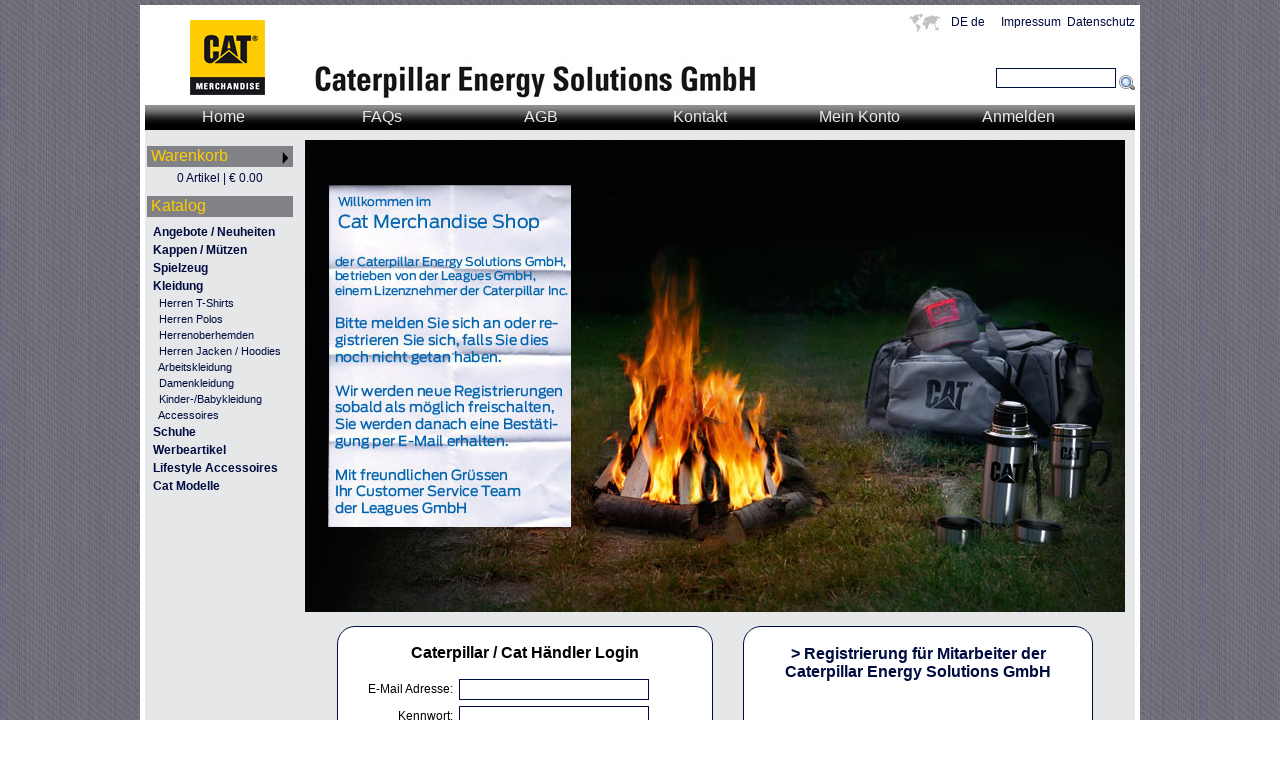

--- FILE ---
content_type: text/html; charset=UTF-8
request_url: https://shop.caterpillar-energy-solutions.de/index.php?p=QFh5LQQBfxcgK0xNWTQOMEkcAFQUWVleXUclPFFGFRMjflccQigIdhVJC2MB
body_size: 2558
content:
<script type="text/javascript">
  <!--
    if (top.location != self.location) {
    top.location = self.location.href
    }
  //-->
</script>

<!DOCTYPE HTML PUBLIC "-//W3C//DTD HTML 4.01 Transitional//EN" "http://www.w3.org/TR/html4/loose.dtd">
<html>
  <head>
    <meta http-equiv="Content-Type" content="text/html; charset=utf-8">
    <meta http-equiv="expires" content="0">
    <meta http-equiv="generator" content="BScom Shop System 2012 (c) BScom GmbH, visit http://www.bscom.de">
    <title>Caterpillar Energy Solutions Shop</title>
    <link href="index.css" rel="stylesheet" type="text/css">
  </head>

  <body>
    <table width="1000" border="0" align="center" cellpadding="5" cellspacing="0" border="0" bgcolor="#ffffff">
      <tr>
    	  <td>
          <table width="100%" cellpadding="0" cellspacing="0" border="0">
            <tr>
              <td>
                <table width="100%" cellpadding="0" cellspacing="0" border="0">
                  <tr>
                  	<td width="165" height="95" align="center" valign="center"><img src="images/cat.gif" width="75" height="75" border="0"></td>
                  	<td width="825">
                   		<table width="100%" cellpadding="0" cellspacing="0" border="0">
                        <tr>
                          <td height="45" valign="top" colspan="2">
                          	<table width="100%" cellpadding="0" cellspacing="0" border="0">
                          		<tr>
                          			<td>&nbsp;</td>
                          			<td width="45" align="left"><a href="index.php?p=QFh5LQQBfxcgK0xNWTMOKk9WGw5WSAJbTU0wLW0B"><img src="images/landlogo.gif" width="38" height="24" border="0"></a></td>
                          			<td width="50" align="left"><a href="index.php?p=QFh5LQQBfxcgK0xNWTMOKk9WGw5WSAJbTU0wLW0B">DE de&nbsp;&nbsp;&nbsp;</a></td>
                          			<td width="100" align="center"><a href="index.php?p=QFh5LQQBfxcgK0xNWTwAKlwRDEcUWVleXUclPFFGVzR3">Impressum</a>&nbsp;&nbsp;<a href="index.php?p=QFh5LQQBfxcgK0xNWS8dLV4RDEoUWVleXUclPFFGVzR3">Datenschutz</a></td>
                          		</tr>
                          	</table>
                         	</td>
                        </tr>
                        <tr>
                          <td height="50" width="450" align="left" valign="bottom"><img src="images/shoplogo.jpg" width="450" height="50" border="0"></td>
                          <td height="50" align="right" valing="bottom">
                          	<form name="suche" method="post" action="index.php?p=QFh5LQQBfxcgK0xNWTQOMEkcAFQUWVleXUclPFFGVzR3">
                              <input name="such" type="text" class="suchfeld" id="such" value="">
                              <input type="image" name="submit" id="submit" align="middle" src="images/suche.png">
                            </form>
                          </td>
                        </tr>
                  		</table>
                  	</td>
                  </tr>
                </table>
              </td>
            </tr>
            <tr>
              <td class="topnav">
              	<a class="topnav" href="index.php?p=QFh5LQQBfxcgK0xNWSwbJVoESUcPSQFcWVQoPVliAA">Home</a>
              	<a class="topnav" href="index.php?p=QFh5LQQBfxcgK0xNWTkONQ4EUldXSwVPVFUgGQ4">FAQs</a>
              	<a class="topnav" href="index.php?p=QFh5LQQBfxcgK0xaWTsKIkkFA0cUTllbX0MgGQ4">AGB</a>
              	<a class="topnav" href="index.php?p=QFh5LQQBfxcgK0xNWTwAKlwRDEcUWVleXUclPFFGVzR3">Kontakt</a>
              	<a class="topnav" href="index.php?p=QFh5LQQBfxcgK0xNWTMAI0EeSUcPSQFcWVQoPVliAA">Mein Konto</a>
              	<a class="topnav" href="index.php?p=QFh5LQQBfxcgK0xNWTMAI0EeSUcPSQFcWVQoPVliAA">Anmelden</a>
              </td>
            </tr>
            <tr>
              <td bgcolor="#e6e7e9">
              	<table width="100%" cellpadding="0" cellspacing="0" border="0"> <!-- 990 -->
              		<tr>
                    <td width="150" valign="top">
                    	<table width="100%" cellpadding="2" cellspacing="0" border="0"> <!-- 146 -->
                      	<tr>
                      		<td hight="10"><img src="images/tr.gif" width="1" height="10" border="0"></td>
                      	</tr>
                        <tr>
                        	<td>
                        		<table width="100%" cellpadding="0" cellspacing="0" border="0">
                              <tr>
                              	<td height="21" width="129" class="navueber">&nbsp;<a class="navueber" href="">Warenkorb</a></td>
                              	<td height="21" width="17" class="navueber"><img src="images/pfbk.gif" width="17" height="21" border="0"></td>
                              </tr>
                        		</table>
                          </td>
                      	</tr>
                      	<tr>
                      		<td height="25" valign="top" align="center"><a href="index.php?p=QFh5LQQBfxcgK0xaWTsKIkkFA0cUTllNU0UUeg">0 Artikel | &euro;     0.00</a></td>
                      	</tr>
                        <tr>
                        	<td>
                        		<table width="100%" cellpadding="0" cellspacing="0" border="0">
                              <tr>
                              	<td height="21" width="129" class="navueber">&nbsp;Katalog</td>
                              	<td height="21" width="17" class="navueber"><img src="images/tr.gif" width="17" height="21" border="0"></td>
                              </tr>
                        		</table>
                          </td>
                      	</tr>
                      	<tr>
                      		<td align="left">              <tr>
                <td class="wg1">&nbsp;&nbsp;<a href="index.php?p=QFh5LQQBfxcgK0xNWTQOMEkcAFQUWVleXUclPFFGFRMjflcXAA9c">Angebote / Neuheiten</a></td>
              </tr>
              <tr>
                <td class="wg1">&nbsp;&nbsp;<a href="index.php?p=QFh5LQQBfxcgK0xNWTQOMEkcAFQUWVleXUclPFFGFRMjflcfAA9c">Kappen / Mützen</a></td>
              </tr>
              <tr>
                <td class="wg1">&nbsp;&nbsp;<a href="index.php?p=QFh5LQQBfxcgK0xNWTQOMEkcAFQUWVleXUclPFFGFRMjflcbAA9c">Spielzeug</a></td>
              </tr>
              <tr>
                <td class="wg1">&nbsp;&nbsp;<a href="index.php?p=QFh5LQQBfxcgK0xNWTQOMEkcAFQUWVleXUclPFFGFRMjflccAA9c">Kleidung</a></td>
              </tr>
                            <tr>
                <td class="wg2">&nbsp;&nbsp;&nbsp;&nbsp;<a href="index.php?p=QFh5LQQBfxcgK0xNWTQOMEkcAFQUWVleXUclPFFGFRMjflccQigIdhVFC2MB">Herren T-Shirts</a></td>
              </tr>
              <tr>
                <td class="wg2">&nbsp;&nbsp;&nbsp;&nbsp;<a href="index.php?p=QFh5LQQBfxcgK0xNWTQOMEkcAFQUWVleXUclPFFGFRMjflccQigIdhVGC2MB">Herren Polos</a></td>
              </tr>
              <tr>
                <td class="wg2">&nbsp;&nbsp;&nbsp;&nbsp;<a href="index.php?p=QFh5LQQBfxcgK0xNWTQOMEkcAFQUWVleXUclPFFGFRMjflccQigIdhVHC2MB">Herrenoberhemden</a></td>
              </tr>
              <tr>
                <td class="wg2">&nbsp;&nbsp;&nbsp;&nbsp;<a href="index.php?p=QFh5LQQBfxcgK0xNWTQOMEkcAFQUWVleXUclPFFGFRMjflccQigIdhVIC2MB">Herren Jacken / Hoodies</a></td>
              </tr>
              <tr>
                <td class="wg2">&nbsp;&nbsp;&nbsp;&nbsp;<a href="index.php?p=QFh5LQQBfxcgK0xNWTQOMEkcAFQUWVleXUclPFFGFRMjflccQigIdhVJC2MB">Arbeitskleidung</a></td>
              </tr>
              <tr>
                <td class="wg2">&nbsp;&nbsp;&nbsp;&nbsp;<a href="index.php?p=QFh5LQQBfxcgK0xNWTQOMEkcAFQUWVleXUclPFFGFRMjflccQigIdhVBX1diHg">Damenkleidung</a></td>
              </tr>
              <tr>
                <td class="wg2">&nbsp;&nbsp;&nbsp;&nbsp;<a href="index.php?p=QFh5LQQBfxcgK0xNWTQOMEkcAFQUWVleXUclPFFGFRMjflccQigIdhVBXldiHg">Kinder-/Babykleidung</a></td>
              </tr>
              <tr>
                <td class="wg2">&nbsp;&nbsp;&nbsp;&nbsp;<a href="index.php?p=QFh5LQQBfxcgK0xNWTQOMEkcAFQUWVleXUclPFFGFRMjflccQigIdhVBXVdiHg">Accessoires</a></td>
              </tr>
              <tr>
                <td class="wg1">&nbsp;&nbsp;<a href="index.php?p=QFh5LQQBfxcgK0xNWTQOMEkcAFQUWVleXUclPFFGFRMjflcdAA9c">Schuhe</a></td>
              </tr>
              <tr>
                <td class="wg1">&nbsp;&nbsp;<a href="index.php?p=QFh5LQQBfxcgK0xNWTQOMEkcAFQUWVleXUclPFFGFRMjflcYAA9c">Werbeartikel</a></td>
              </tr>
              <tr>
                <td class="wg1">&nbsp;&nbsp;<a href="index.php?p=QFh5LQQBfxcgK0xNWTQOMEkcAFQUWVleXUclPFFGFRMjflcaAA9c">Lifestyle Accessoires</a></td>
              </tr>
              <tr>
                <td class="wg1">&nbsp;&nbsp;<a href="index.php?p=QFh5LQQBfxcgK0xNWTQOMEkcAFQUWVleXUclPFFGFRMjflcZAA9c">Cat Modelle</a></td>
              </tr>
</td>
                      	</tr>
                        <!--
                      	<tr>
                      		<td align="center"><br><br><br><a href="images/katalog.pdf" target="_blank"><img src="images/katalog.jpg" border="0" width="120"></a></td>
                      	</tr>
                      	<tr>
                      		<td align="center"><br><a href="images/preise.pdf" target="_blank"><img src="images/preise.jpg" border="0" width="120"></a></td>
                      	</tr>
                      	-->
                      </table>
                    </td>
                    <td rowspan="2" width="840" valign="top">
                    	                    	<table width="100%" border="0" cellspacing="0" cellpadding="0">
                        <tr>
                          <td align="center"><img src="images/tr.gif" width="1" height="10"></td>
                        </tr>
                        <tr>
                          <td align="center"><img src="images/de/startbild_nl.jpg"></td>
                        </tr>
                        <tr>
                          <td align="center" class="highlights">&nbsp;</td>
                        </tr>
                        <tr align="center">
                        	<td>
                        		<table width="100%" border="0" align="center" cellpadding="0" cellspacing="0">
                              <tr>
                                <td width="50%" valign="top" align="center">
                                  <table width="90%" border="0" cellspacing="0" cellpadding="0">
                                    <tr>
                                      <td  align="center" height="150" valign="center" class="loginborder" bgcolor="#ffffff">
                                        <form name="form" method="post" action="index.php?p=QFh5LQQBfxcgK0xaWTsKIkkFA0cUTFlWV0YtJ1liAA">
                                          <span class="loginUeber">Caterpillar / Cat H&auml;ndler Login</span><br>
                                          <br>
                                          <table width="100%" border="0" align="center" cellpadding="3" cellspacing="0">
                                          	<tr>
                                          		<td align="right">E-Mail Adresse: </td>
                                          		<td align="left"><input name="name" type="text" id="name" class="loginfeld"></td>
                                            </tr>
                                            <tr>
                                            	<td align="right">Kennwort: </td>
                                            	<td align="left"><input type="password" name="pwd" id="pwd" class="loginfeld"></td>
                                            </tr>
                                            <tr>
                                              <td colspan="2" align="center"><input name="submit" type="submit" id="submit" value="Anmelden"></td>
                                            </tr>
                                          </table>
                                        </form>
                                      </td>
                                      <td width="30"><img src="images/tr.gif" width="30" height="1"></td>
                                      <td height="80" valign="top" align="center" class="loginborder" bgcolor="#ffffff">
                                        <a href="index.php?p=QFh5LQQBfxcgK0xaWTsKIkkFA0cUTllIXUYtOklXQQAUfA" class="loginUeber"><br>
                                         &gt; Registrierung f&uuml;r Mitarbeiter der <br>Caterpillar Energy Solutions GmbH
                                        </a><br>
                                        <br>&nbsp;
                                      </td>
                                    </tr>
                                  </table><br>&nbsp;
                                </td>
                              </tr>
                            </table>
                          </td>
                        </tr>
                      </table>
                    </td>
                  </tr>
                  <tr>
                    <td width="150" valign="bottom">
                    	<!--<a href="http://www.bsocm.de" target="_blank"><img src="images/bscom.gif" width="150" height="51" border="0"></a><br>-->&nbsp;
                    </td>
                  </tr>
                  <tr>
                  	<td width="150">
                    	<img src="images/catlegal.jpg" width="150" height="78" border="0">
                    </td>
                    <td width="830" valign="bottom" class="fuss">
                      <table width="100%" cellpadding="2" cellspacing="0" border="0">
                      	<tr>
                      		<td height="50" colspan="2" class="fuss">
                           <strong>&copy; 2012 <a href="http://www.cat.com" target="_blank">Caterpillar</a></strong><br>
                           CAT, CATERPILLAR, their respective logos, “Caterpillar Yellow,” “Caterpillar Corporate Yellow,” the “Power Edge” trade dress
                           as well as corporate and product identity used herein, are trademarks of Caterpillar and may not be used without permission.<br>
                           www.cat.com&nbsp;&nbsp;&nbsp;&nbsp;&nbsp;&nbsp;www.caterpillar.com<br>
                           <strong><a href="http://www.theleagues.eu" target="_blank">Leagues GmbH</a>, a licensee of Caterpillar Inc.</strong>
                          </td>
                        </tr>
                      </table>
                    </td>
                  </tr>
              	</table>
              </td>
            </tr>
          </table>
        </td>
      </tr>
    </table>
  </body>
</html>


--- FILE ---
content_type: text/css
request_url: https://shop.caterpillar-energy-solutions.de/index.css
body_size: 2555
content:
@charset "utf-8";
/* CSS Document */

body,td,th {
	font-family:Arial, Helvetica, sans-serif;
	font-size: 12px;
	color: #000;
}
body {
	background-image: url(images/bg.jpg);
	margin-left: 5px;
	margin-top: 5px;
	margin-right: 5px;
	margin-bottom: 5px;
}

form {
	display:inline;
	margin:0px;
	clear:right;
}

a:link {
	color: #000b3f;
	text-decoration: none;
}
a:visited {
	text-decoration: none;
	color: #000b3f;
}
a:hover {
	text-decoration: none;
	color: #0567b3;
}
a:active {
	text-decoration: none;
	color: #000b3f;
}

.suchfeld {
	border: 1px solid #000b3f;
	height: 20px;
	width: 120px;
}

.topnav{
	height: 25px;
	background-image: url(images/topnav.gif);
	width: 100%
}

a.topnav {
	font-family:Arial, Helvetica, sans-serif;
	font-size: 16px;
	display: inline-block;
	width: 150px;
	height: 19px;
	border-style: none;
	text-align: center;
	vertical-align: bottom;
	border-width: 0px;
	text-decoration: none;
	padding: 3px;
}

a.topnav:link {
	color: #e6e7e9;
	background-image: url(images/topnav.gif);
}

a.topnav:visited {
	color: #e6e7e9;
	background-image: url(images/topnav.gif);
}

a.topnav:hover {
	color: #000000;
	background-image: url(images/topnavh.gif);
}

a.topnav:active {
	color: #e6e7e9;
	background-image: url(images/topnav.gif);
}

.fuss {
	font-size: 10px;
}	

.navueber {
	background-color: #808285;
	color: #ffcc01;
	font-family:Arial, Helvetica, sans-serif;
	font-size: 16px;
	text-align: left;
}

a.navueber {
	font-family:Arial, Helvetica, sans-serif;
	font-size: 16px;
	text-align: left;
	text-decoration: none;
}

a.navueber:link {
	color: #ffcc01;
}

a.navueber:visited {
	color: #ffcc01;
}

a.navueber:hover {
	color: #ffffff;
}

a.navueber:active {
	color: #ffcc01;
}

.wg1 {
	font-family: Arial, Helvetica, sans-serif;
	font-size: 12px;
	font-weight: bold;
}

.wg2 {
	font-family: Arial, Helvetica, sans-serif;
	font-size: 11px;
}

.prinfo {
	font-family: Arial, Helvetica, sans-serif;
	font-size: 10px;
	text-align: center;
}

.loginfeld {
	border: 1px solid #000b3f;
	height: 21px;
	width: 190px;
}
.loginborder {
  border: 1px solid #000b3f;
  border-radius: 18px;
}

.promoborder {
  border: 1px solid #000b3f;
  border-radius: 18px;
  height: 200;
  background-color: #ffffff;  
  font-size: 16px;
  align: center;
}

.katalogtop {
	height: 70px;
	background-image: url(images/pagetop.gif);
}

.katalogcontent {
	background-image: url(images/pagemiddle.gif);
}

.katalogbottom {
	background-image: url(images/pagebot.gif);
	height: 70px;
}

.mainueber {
	font-size: 20px;
	font-weight: bold;
	color: #0567b2;
}

.path {
	font-size: 12px;
	color: #000;
	font-style: italic;
}

.katalogprod {
	border: 1px solid #000;
	background-color: #FFF;
  border-radius: 8px;
}

.blackheader {
	background-color: #808285;
	color: #ffcc01;
	font-family:Arial, Helvetica, sans-serif;
	font-style: italic;
	font-weight: bold;
  font-size: 13px;
}

.mengeninput{
	border: 1px solid #000b3f;
	height: 19px;
	width: 40px;
}

.u1 {
	font-family: Verdana, Geneva, sans-serif;
	font-size: 14px;
}

.u2 {
	font-family: Verdana, Geneva, sans-serif;
	font-size: 13px;
}
.blocksatz {
	text-align: justify;
}
.error {
	font-size: 14px;
	font-weight: bold;
	color: #F00;

}
.registerfeld {
	border: 1px solid #000b3f;
	height: 19px;
	width: 250px;
}

.loginUeber {
	font-family: Arial, Helvetica, sans-serif;
	font-size: 16px;
	font-weight: bold;
}

.borderdot {
	border: 1px solid #000b3f;
}


/* These are the classes applied on the messages
 * (required message, minSelections message and maxSelections message)
 * which prevent them from being displayed by default.
 */
.checkboxRequiredMsg, .checkboxMinSelectionsMsg, .checkboxMaxSelectionsMsg{
	display: none;
}

/* These selectors change the way messages look when the widget is in one of the error states.
 * These classes set a default red border and font color for the error text.
 * The state class (e.g. .checkboxRequiredState) is applied on the top-level container for the widget, 
 * and this way only the specific error message can be shown by setting the display property to "inline".
 */
.checkboxRequiredState .checkboxRequiredMsg,
.checkboxMinSelectionsState .checkboxMinSelectionsMsg,
.checkboxMaxSelectionsState .checkboxMaxSelectionsMsg {
	display: inline;
	color: #CC3333;
	border: 1px solid #CC3333;
}



/* SpryValidationTextField.css - version 0.4 - Spry Pre-Release 1.6.1 */

/* Copyright (c) 2006. Adobe Systems Incorporated. All rights reserved. */


/* These are the classes applied on the error messages
 * which prevent them from being displayed by default.
 */
.textfieldRequiredMsg,
.textfieldInvalidFormatMsg,
.textfieldMinValueMsg,
.textfieldMaxValueMsg,
.textfieldMinCharsMsg,
.textfieldMaxCharsMsg,
.textfieldValidMsg {
	display: none;
}

/* These selectors change the way messages look when the widget is in one of the error states.
 * These classes set a default red border and color for the error text.
 * The state class (e.g. .textfieldRequiredState) is applied on the top-level container for the widget,
 * and this way only the specific error message can be shown by setting the display property to "inline".
 */
.textfieldRequiredState .textfieldRequiredMsg,
.textfieldInvalidFormatState .textfieldInvalidFormatMsg,
.textfieldMinValueState .textfieldMinValueMsg,
.textfieldMaxValueState .textfieldMaxValueMsg,
.textfieldMinCharsState .textfieldMinCharsMsg,
.textfieldMaxCharsState .textfieldMaxCharsMsg
{
	display: inline;
	color: #CC3333;
	border: 1px solid #CC3333;
}



/* The next three group selectors control the way the core element (INPUT) looks like when the widget is in one of the states: * focus, required / invalid / minValue / maxValue / minChars / maxChars , valid
 * There are two selectors for each state, to cover the two main usecases for the widget:
 * - the widget id is placed on the top level container for the INPUT
 * - the widget id is placed on the INPUT element itself (there are no error messages)
 */

 /* When the widget is in the valid state the INPUT has a green background applied on it. */
.textfieldValidState input, input.textfieldValidState {
	background-color: #B8F5B1;
}

/* When the widget is in an invalid state the INPUT has a red background applied on it. */
input.textfieldRequiredState, .textfieldRequiredState input,
input.textfieldInvalidFormatState, .textfieldInvalidFormatState input,
input.textfieldMinValueState, .textfieldMinValueState input,
input.textfieldMaxValueState, .textfieldMaxValueState input,
input.textfieldMinCharsState, .textfieldMinCharsState input,
input.textfieldMaxCharsState, .textfieldMaxCharsState input {
	background-color: #FF9F9F;
}

/* When the widget has received focus, the INPUT has a yellow background applied on it. */
.textfieldFocusState input, input.textfieldFocusState {
	background-color: #FFFFCC;
}

/* This class applies only for a short period of time and changes the way the text in the textbox looks like.
 * It applies only when the widget has character masking enabled and the user tries to type in an invalid character.
 */
.textfieldFlashText input, input.textfieldFlashText {
	color: red !important;
}

/* When the widget has the hint message on, the hint text can be styled differently than the user typed text. */
.textfieldHintState input, input.textfieldHintState {
	/*color: red !important;*/
}

/* SpryValidationPassword.css - version 0.1 - Spry Pre-Release 1.6.1 */
/* Copyright (c) 2006. Adobe Systems Incorporated. All rights reserved. */


/* These are the classes applied on the error messages
 * which prevent them from being displayed by default.
 */
.passwordRequiredMsg,
.passwordInvalidStrengthMsg,
.passwordMinCharsMsg,
.passwordMaxCharsMsg,
.passwordCustomMsg,
.passwordValidMsg {
	display: none;
}

/* These selectors change the way messages look when the widget is in one of the error states.
 * These classes set a default red border and color for the error text.
 * The state class (e.g. .passwordRequiredState) is applied on the top-level container for the widget,
 * and this way only the specific error message can be shown by setting the display property to "inline".
 */
.passwordRequiredState .passwordRequiredMsg,
.passwordMinCharsState .passwordMinCharsMsg,
.passwordMaxCharsState .passwordMaxCharsMsg,
.passwordInvalidStrengthState .passwordInvalidStrengthMsg,
.passwordCustomState .passwordCustomMsg
{
	display: inline;
	color: #CC3333;
	border: 1px solid #CC3333;
}

/* The next three group selectors control the way the core element (INPUT) looks like when the widget is in one of the states: * focus, required / invalid Strength / minValue / maxValue / custom invalid , valid
 * There are two selectors for each state, to cover the two main usecases for the widget:
 * - the widget id is placed on the top level container for the INPUT
 * - the widget id is placed on the INPUT element itself (there are no error messages)
 */

 /* When the widget is in the valid state the INPUT has a green background applied on it. */
.passwordValidState input, input.passwordValidState {
	background-color: #B8F5B1;
}

/* When the widget is in an invalid state the INPUT has a red background applied on it. */
input.passwordRequiredState, .passwordRequiredState input,
input.passwordInvalidStrengthState, .passwordInvalidStrengthState input,
input.passwordMinCharsState, .passwordMinCharsState input,
input.passwordCustomState, .passwordCustomState input,
input.passwordMaxCharsState, .passwordMaxCharsState input {
	background-color: #FF9F9F;
}

/* When the widget has received focus, the INPUT has a yellow background applied on it. */
.passwordFocusState input, input.passwordFocusState {
	background-color: #FFFFCC;
}

.path {
	font-family: Verdana, Geneva, sans-serif;
	font-size: 12px;
	color: #000;
	font-style: italic;
	font-weight: bold;
}

.langfeld {
	border: 1px solid #000b3f;
	width: 200px;
}
.total{
	font-family: Verdana, Geneva, sans-serif;
	font-size: 15px;
}
.subtotal{
	font-family: Verdana, Geneva, sans-serif;
	font-size: 12px;
}
.i1{
	font-family: Verdana, Geneva, sans-serif;
}
.wkadrinput{
	border: 1px dotted #000b3f;
	height: 19px;
	width: 250px;
}
#lightbox{
	background-color:#eee;
	padding: 10px;
	border-bottom: 2px solid #666;
	border-right: 2px solid #666;
	}
#lightboxDetails{
	font-size: 0.8em;
	padding-top: 0.4em;
	}
#lightboxCaption{ float: left; }
#keyboardMsg{ float: right; }
#closeButton{ top: 5px; right: 5px; }

#lightbox img{ border: none; clear: both;}
#overlay img{ border: none; }

#overlay{ background-image: url(images/overlay.png); }

* html #overlay{
	background-color: #333;
	back\ground-color: transparent;
	background-image: url(images/blank.gif);
	filter: progid:DXImageTransform.Microsoft.AlphaImageLoader(src="images/overlay.png", sizingMethod="scale");
	}
.wkadrinput {
	font-size: 12px;
	height: 18px;
	width: 250px;
	border: 1px solid #666666;
}
.navlbk {
	background-image: url(images/navbkl.gif);
	background-repeat: repeat-y;
}
.navrbk {
	background-image: url(images/navbkr.gif);
	background-repeat: repeat-y;
}
.topnav {
	font-family: Arial, Helvetica, sans-serif;
	font-size: 11px;
	color: #999;
}
.navub {
	font-family: Arial, Helvetica, sans-serif;
	font-size: 12px;
	font-weight: bold;
}
.navnor {
	font-family: Arial, Helvetica, sans-serif;
	font-size: 10px;
}
.wg1 {
	font-family: Arial, Helvetica, sans-serif;
	font-size: 12px;
	font-weight: bold;
}
.wg2 {
	font-family: Arial, Helvetica, sans-serif;
	font-size: 11px;
}
.HL_text {
	font-family: Arial, Helvetica, sans-serif;
	font-size: 12px;
	font-weight: bold;
}
.u1 {
	font-size: 14px;
	font-weight: bold;
}
.u2 {
	font-size: 12px;
	font-weight: bold;
}

